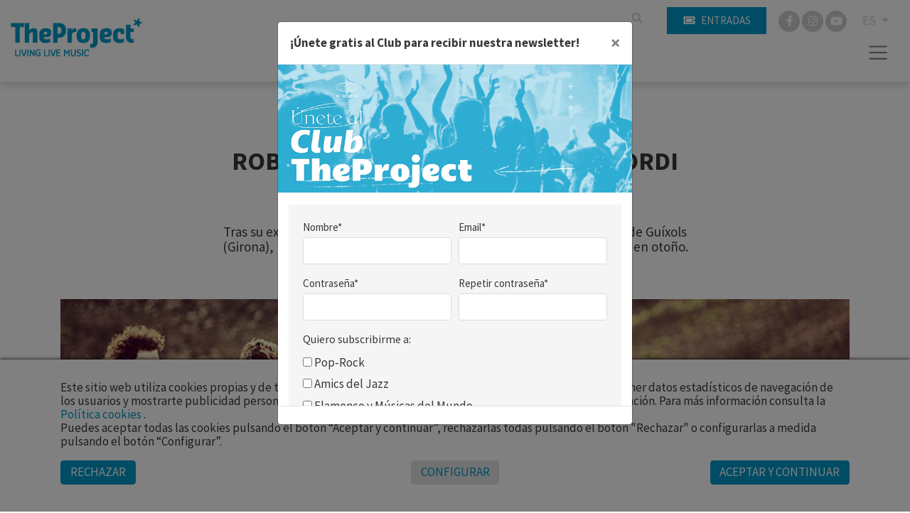

--- FILE ---
content_type: text/html; charset=UTF-8
request_url: https://www.theproject.es/es/a-936/robe-en-concierto-en-el-sant-jordi-club
body_size: 7149
content:
        <!DOCTYPE html>
        <html lang="es">
            <head>
                <meta charset="utf-8">
                <meta http-equiv="X-UA-Compatible" content="IE=edge">
                <meta name="viewport" content="width=device-width, initial-scale=1">
                                    <meta name="description" content="Icono absoluto del rock español, Robe Iniesta (Plasencia, 1962) llegó al alma de centenares de miles de seguidores al frente de Extremoduro, con">
                                <meta name="author" content="TheProject">
                                    <title>ROBE EN CONCIERTO EN EL SANT JORDI CLUB</title>
                                                    <meta property="og:image" content="https://files.theproject.es/archivos/robe-en-concierto-en-el-sant-jordi-club-18136.jpg">
                                <link rel="alternate" hreflang="es-ES" href= "https://www.theproject.es/es/a-936/robe-en-concierto-en-el-sant-jordi-club"/>
<link rel="alternate" hreflang="ca-ES" href= "https://www.theproject.es/ca/a-936/robe-en-concert-al-sant-jordi-club"/>
<link rel="canonical" href="https://www.theproject.es/es/a-936/robe-en-concierto-en-el-sant-jordi-club" />
      <link href="/aos/aos.css" rel="stylesheet">
<link href="/css/bootstrap.min.css" rel="stylesheet">
<link href="/fontawesome/css/all.css" rel="stylesheet">
<link href="/css/inxt-estils.css" rel="stylesheet">

<script>
    function check_bsq() {
        if (document.getElementById('texto_bsq').value.length > 2) {
            return true;
        } else {
            alert('Debe introducir al menos tres caracteres');
            return false;
        }
    }
</script>

<script>
    window.dataLayer = window.dataLayer || [];
    function gtag() {
        dataLayer.push(arguments);
    }
    gtag('consent', 'default', {
        'security_storage': 'granted',
        'functionality_storage': 'denied',
        'personalization_storage': 'denied',
        'analytics_storage': 'denied',
        'ad_storage': 'denied',
        'ad_user_data': 'denied',
        'ad_personalization': 'denied',
    });
</script>



<!-- Google Tag Manager -->
<script>(function(w,d,s,l,i){w[l]=w[l]||[];w[l].push({'gtm.start':
new Date().getTime(),event:'gtm.js'});var f=d.getElementsByTagName(s)[0],
j=d.createElement(s),dl=l!='dataLayer'?'&l='+l:'';j.async=true;j.src=
'https://www.googletagmanager.com/gtm.js?id='+i+dl;f.parentNode.insertBefore(j,f);
})(window,document,'script','dataLayer','GTM-TSS7WC7G');</script>
<!-- End Google Tag Manager -->
<!-- Google Tag Manager (noscript) -->
<noscript><iframe src="https://www.googletagmanager.com/ns.html?id=GTM-TSS7WC7G"
height="0" width="0" style="display:none;visibility:hidden"></iframe></noscript>
<!-- End Google Tag Manager (noscript) -->

<!-- Facebook -->
<meta name="facebook-domain-verification" content="uln0439on6mhux10o3oownhz41ifkp" />
                                                            </head>
            <body>
        <div class="ctn-cab">
    <nav class="navbar-expand-xxl navbar-light cab-top">
        <div class="px-xxl-5 px-0">
            <div class="ctn-nav">
                <div class="position-relative">
                                        <div class="nav-top d-flex justify-content-end">

                        
                                                                        <div class="d-flex">
                                                        <form class="busqueda elmt-top" name="form_busq" action="/es/busqueda" method="get" onsubmit="return check_bsq();">
                                <input name="texto_bsq" id="texto_bsq" class="form-control" placeholder="" type="text">
                                <button type="submit" class="btn btn-busqueda">
                                    <span class="fa-stack">
                                        <i class="fa fa-search fa-stack-1x"></i>
                                    </span>
                                </button>
                            </form>
                                                                                        <div class="ml-md-4 ml-2">
                                    <a href="https://proticketing.com/theproject/es_ES/entradas" target="_blank" class="btn btn-primary btn-sm btn-compra d-flex align-items-center justify-content-center"><i class="fa fa-ticket mr-md-2 mr-0"></i><span class="d-none d-md-block"> Entradas</span> </a>
                                </div>
                                                    </div>
                        <div class="redes elmt-top redes elmt-top mr-2 mr-md-3 ml-2 ml-md-3">
                                                            <a href="https://www.facebook.com/theprojectbcn/" target="_blank">
                                    <span class="fa-stack">
                                        <i class="fa fa-circle fa-stack-2x"></i>
                                        <i class="fab fa-facebook-f fa-stack-1x fa-inverse"></i>
                                    </span>
                                </a>
                                                                                                                    <a href="https://www.instagram.com/theprojectbcn/?hl=es" target="_blank">
                                    <span class="fa-stack">
                                        <i class="fa fa-circle fa-stack-2x"></i>
                                        <i class="fab fa-instagram fa-stack-1x fa-inverse"></i>
                                    </span>
                                </a>
                                                                                        <a href="https://www.youtube.com/@theprojectbcn" target="_blank">
                                    <span class="fa-stack">
                                        <i class="fa fa-circle fa-stack-2x"></i>
                                        <i class="fab fa-youtube fa-stack-1x fa-inverse"></i>
                                    </span>
                                </a>
                                                    </div>
                                                <ul class="idiomas elmt-top pl-0 mb-0">
                            <li class="nav nav-item dropdown mx-0">
                                <a class="dropdown-toggle idiomas-txt" href="#" id="btnIdiomas" role="button" data-toggle="dropdown" aria-haspopup="true" aria-expanded="false">
                                                                         ES                                 </a>
                                <div class="dropdown-menu idiomas-dropdown" aria-labelledby="navbarDropdown">
                                                                            <a class="dropdown-item" href="/es/a-936/robe-en-concierto-en-el-sant-jordi-club">ES</a>
                                        <a class="dropdown-item" href="/ca/a-936/robe-en-concert-al-sant-jordi-club">CA</a>
                                                                                                            </div>
                            </li>
                        </ul>

                    </div>

                    <div class="ctn-logo">
                        <a class="navbar-brand" href="/" >
                            <img id="logotipo" alt="TheProject" src="/img/theproject-logo-header.jpg"  width="500" height="148">
                        </a>
                    </div>

                    <div class="ctn-ico-menu">

                        
                        <button type="button" class="navbar-toggler" type="button" data-toggle="collapse" data-target="#menuPrincipal" aria-controls="menuPrincipal" aria-expanded="false" aria-label="Toggle navigation">
                            <span class="navbar-toggler-icon"></span>
                        </button>
                    </div>
                </div>
                                                                        <div class="collapse navbar-collapse" id="menuPrincipal">
                        <div class=" text-right">
                            <button type="button" class="navbar-toggler btn-cerrar" type="button" onclick="$('#menuPrincipal').removeClass('show')">
                                <i class="fas fa-times"></i>
                            </button>
                        </div>
                        <ul class="navbar-nav">
                                                                <li class="nav-item">
                                        <a class="nav-link" href="/es/quienes-somos">TheProject</a>
                                    </li>
                                                                                                    <li class="nav-item">
                                        <a class="nav-link" href="/es/festivales">Festivales</a>
                                    </li>
                                                                                                    <li class="nav-item">
                                        <a class="nav-link" href="/es/proximos-conciertos">Conciertos</a>
                                    </li>
                                                                                                    <li class="nav-item">
                                        <a class="nav-link" href="/es/bookings">Booking</a>
                                    </li>
                                                                                                    <li class="nav-item">
                                        <a class="nav-link" href="/es/managements">Management</a>
                                    </li>
                                                                                                    <li class="nav-item">
                                        <a class="nav-link" href="/es/actualidad">Actualidad</a>
                                    </li>
                                                                                                    <li class="nav-item">
                                        <a class="nav-link" href="/es/patrocinadores">Patrocinadores</a>
                                    </li>
                                                                                                    <li class="nav-item">
                                        <a class="nav-link" href="/es/faq">FAQ</a>
                                    </li>
                                                                                                    <li class="nav-item">
                                        <a class="nav-link" href="/es/unete-a-tp">Únete A TP</a>
                                    </li>
                                                                                                    <li class="nav-item">
                                        <a class="nav-link" href="/es/contacto">Contacto</a>
                                    </li>
                                                                
                                                                                        <li class="nav-item">
                                    <a  class="nav-link" href="/es/club"><i class="fa fa-user registro-ico"></i> Club</a>
                                </li>
                            
                                                                                        <li class="nav-item">
                                    <div class="mt-4">
                                        <a href="https://proticketing.com/theproject/es_ES/entradas" target="_blank" class="btn btn-primary btn-sm d-flex align-items-center justify-content-center d-lg-none"><i class="fa fa-ticket mr-1"></i> Comprar </a>
                                    </div>
                                </li>
                            

                            
                        </ul>
                    </div>
                            </div>
        </div>
    </nav>
</div>
<div>

                <div class="container bg-transparent py-5">

                                                    <div class="row breadcrumb d-flex justify-content-center"> <a href="/es/actualidad">Actualidad</a></div>
                    
                                        <h1 class="h1-under offset-md-2 col-md-8 mb-3 text-center">ROBE EN CONCIERTO EN EL SANT JORDI CLUB</h1>

                                                    <div class="offset-md-2 col-md-8 entradilla text-center mb-3">
                        <p><span>Tras su exitoso paso por el 55 Festival de la Porta Ferrada en Sant Feliu de Guíxols (Girona), Robe llevará su cautivadora propuesta en solitario a Barcelona en otoño.</span></p>                        </div>
                        
                                                                <div class="fecha text-center mb-4">29/08/2017</div>
                    
                                                                <div class="div-foto-grande d-flex align-items-center mb-md-5 mb-4">
                            <img src="https://files.theproject.es/archivos/robe-en-concierto-en-el-sant-jordi-club-18136.jpg" alt="ROBE EN CONCIERTO EN EL SANT JORDI CLUB" class="w-100">
                        </div>
            
                                        <div class="row">
                        <div class="col-md-8 pr-md-5 pr-3">

                                                                    <div class="img-texto-largo mb-5">
                                <p style="text-align: justify;">Icono absoluto del rock español, Robe Iniesta (Plasencia, 1962) llegó al alma de centenares de miles de seguidores al frente de Extremoduro, con los cuales creó el llamado “rock transgresivo” y firmó once trabajos de estudio que han dejado huella en varias generaciones. Ahora, con dos trabajos en solitario publicados en un periodo relativamente corto de tiempo (<em>Lo que aletea en nuestras cabezas</em>, flamante número 1 de ventas a las listas españolas, y<span> </span><em>Destrozares, canciones para el final de los tiempos</em>, en las tiendas desde el noviembre pasado), Robe canta a la tristeza, el amor y la soledad como sólo los verdaderos poetas saben hacerlo.</p>
<p style="text-align: justify;"><span>Acompañado por una banda impecable, particularizada por el clarinete y el violín, Robe nos da la bienvenida a un fuerte temporal de poesía y vida con el cual volverá a conquistar nuestros corazones.</span></p>                                </div>
                                
                            
                                                        
                                                                                        <h2 class="auxiliares pt-4 d-none">Vídeos</h2>
                                
                                                                                <div class="mb-2">
                                            <img src="/img/video-sin-permiso.jpg" alt="No se puede visualizar vídeo" class="img-fluid">
                                            <div class="col-12 px-3 mt-2  mb-4" role="alert">
                                                <div class="row">
                                                    <div class="col-lg-8 col-md-7 d-flex">
                                                        <div class="mr-3 d-flex align-items-center">
                                                            <i class="fa fa-exclamation-triangle registro-ico"></i>
                                                        </div>
                                                        <p class="txt-cookies-video mb-0 d-flex align-items-center">Para poder visualizar el vídeo tienen que estar permitidas las "Cookies de Marketing".</p>
                                                    </div>
                                                    <div class="col-lg-4 col-md-5 d-flex align-items-center justify-content-md-end justify-content-center mt-md-0 mt-3">
                                                        <button type="button" class="btn btn-outline-primary btn-md txt-cookies" data-toggle="modal" data-target="#ConfigurarCookies">
                    Configurar cookies                                                        </button>
                                                    </div>
                                                </div>
                                            </div>
                                        </div>
                                                                                                                    
                                                        
                                                        
                        </div>

                        <div class="col-md-4 clearfix">

                                    
                                                        
                                                        


                                                                    <div class="pb-4">
                                    <h2 class="auxiliares">Evento relacionado</h2>
                                                    <div class="mb-5" data-aos="fade">
                                            <div>
                                                <a href="/es/c-2657/robe">
                                                                        <img src="https://files.theproject.es/archivos/robe-p-21857.jpg" alt="" class="img-full-w">
                                                                                                        </a>
                                            </div>
                                            <div class="fondo-eventos text-center d-flex align-items-start flex-column bd-highlight p-3">
                                                <div class="w-100 mb-auto bd-highlight">
                                                    <h2 class="eventos mb-1">
                                                        <a href="/es/c-2657/robe" class="opacity">ROBE</a>
                                                    </h2>
                                                                    
                                                </div>
                                                <div class="w-100 bd-highlight datos-evento">
                                                                                                                            <p class="fecha mb-2">
                                                        Sábado, 28 de octubre 2017                                                        </p>
                                                                                                                                                                                                                            <div>
                                                            <p class="espacio mb-1 opacity">
                    <a href="/es/s-16/sant-jordi-club-barcelona">Sant Jordi Club - Barcelona</a>                                                            </p>
                                                        </div>
                                                                                                                                                                                    <p class="precio mb-1">
                                                        28 €                                                         </p>
                                                                                                        </div>
                                                                                                </div>
                                        </div>
            
                                </div>
        



                                    

                                    

                                </div>

                    </div>
        
                </div>
        </div>
<footer>
    <div class="container py-5">
        <div class="row">
            <div class="col-md-6 col-12">
                <img src="/img/theproject-logo-footer.png" alt="TheProject Music Company, S.L." class="logo-footer img-fluid mb-4">
                                <p class="mb-4">Más de 25 años ofreciendo la mejor música en directo desde Barcelona.<br>Conciertos, festivales y eventos de gran convocatoria.</p>
                <div class="d-flex align-items-center mb-4">
                    <img src="/img/medalla-merit-artistic-aj-barcelona.png" alt="TheProject Music Company, S.L."
                         class="logo-medalla img-fluid mr-2">
                    <div class="txt-medalla">
                        <p class="mb-0"><strong>Medalla d’Or al Mèrit Artístic</strong></p>
                        <p class="mb-0">Ajuntament de Barcelona</p>
                    </div>
                </div>
                <div class="redes-footer">
                                            <a href="https://www.facebook.com/theprojectbcn/" target="_blank" class="mr-2">
                            <span class="fa-stack">
                                <i class="fa fa-circle fa-stack-2x"></i>
                                <i class="fab fa-facebook-f fa-stack-1x fa-inverse"></i>
                            </span>
                        </a>
                                                                                    <a href="https://www.instagram.com/theprojectbcn/?hl=es" target="_blank" class="mr-2">
                            <span class="fa-stack">
                                <i class="fa fa-circle fa-stack-2x"></i>
                                <i class="fab fa-instagram fa-stack-1x fa-inverse"></i>
                            </span>
                        </a>
                                                                <a href="https://www.youtube.com/@theprojectbcn" target="_blank" class="mr-2">
                            <span class="fa-stack">
                                <i class="fa fa-circle fa-stack-2x"></i>
                                <i class="fab fa-youtube fa-stack-1x fa-inverse"></i>
                            </span>
                        </a>
                                    </div>
                <div class="footer-newsletter mt-4 mb-md-0 mb-5">
                    <a href="#" data-toggle="modal" data-target="#RegistroClub" class="d-flex align-items-center ">
                        <p class="mb-1 mr-2">Suscríbete al newsletter</p>
                        <p class="footer-newsletter-ico"><i class="far fa-arrow-alt-circle-right"></i></p>
                    </a>
                </div>
            </div>
            <div class="col-md-6 col-12 d-flex justify-content-lg-end justify-content-start">
                <div class="">
                    <p class="mb-2">Empresa asociada a</p>
                    <div class="d-flex align-items-center mb-3">
                        <a href="https://www.jazzcatalunya.com/" target="_blank" class="opacity"><img
                                    src="/img/logo-afejazz.png" alt="afejazz" class="logo-associat img-fluid mr-4"></a>
                        <a href="https://www.apmusicales.com/" target="_blank" class="opacity"><img
                                    src="/img/logo-apm.png" alt="APM" class="logo-associat img-fluid mr-4"></a>
                        <a href="https://www.arcatalunya.cat/" target="_blank" class="opacity"><img
                                    src="/img/logo-arc.png" alt="ARC" class="logo-associat img-fluid mr-4"></a>
                        <a href="https://arte-asoc.es/" target="_blank" class="opacity"><img src="/img/logo-arte.png"
                                                                                             alt="ARTE"
                                                                                             class="logo-associat img-fluid"></a>
                    </div>
                    <p class="mb-2">Actividad subvencionada por el Ministerio de Cultura</p>
                    <div class="d-flex align-items-center mb-3">
                        <a href="https://www.culturaydeporte.gob.es/" target="_blank" class="opacity"><img
                                    src="/img/logo-inaem.png" alt="inaem" class="logo-associat img-fluid mr-4"></a>
                        <a href="https://bonoculturajoven.gob.es/" target="_blank" class="opacity"><img
                                    src="/img/logo-bono-cultural.png" alt="Bono cultural"
                                    class="logo-associat img-fluid"></a>
                    </div>
                    <p class="mb-2">Con la colaboración de</p>
                    <a href="https://icec.gencat.cat/" target="_blank" class="opacity"><img
                                src="/img/logo-icec-gencat.png" alt="icec - Gencat"
                                class="logo-associat img-fluid mb-4"></a>
                </div>
            </div>
        </div>
        <div class="row mt-4">
            <div class="col-md-12 col-sm-12">
                <div class="copyright text-center">
                    © 2025 TheProject Music Company, S.L.                                            &nbsp;&nbsp;|&nbsp;&nbsp;
                        <a href="/es/aviso-legal">
                            Aviso legal                        </a>
                                            &nbsp;&nbsp;|&nbsp;&nbsp;
                        <a href="/es/politica-privacidad">
                            Política privacidad                        </a>
                                            &nbsp;&nbsp;|&nbsp;&nbsp;
                        <a href="/es/politica-cookies">
                            Política cookies                          </a>
                                        <span>
                        &nbsp;&nbsp;|&nbsp;&nbsp;
                        Web by <a href="https://www.internext.es" target="_blank"> internext</a>
                    </span>
                </div>
            </div>
        </div>
    </div>
</footer>
<div class="bg-white">
    <div class="offset-md-3 col-md-6 pt-4 pb-3">
        <img src="/img/logos-subvencion.jpg" alt="Financiado UE, Ministerio, Plan Recuperación" class="img-fluid">
    </div>
    <div class="offset-md-3 col-md-6 pt-4 pb-3">
        <img src="/img/logos-kit-digital.jpg" alt="Kit Digital" class="img-fluid">
    </div>
</div>
<script src="/js/jquery-3.5.1.min.js"></script>

<script src="/js/popper.min.js"></script>
<script src="/js/bootstrap.min.js"></script>


    <div id="avisCookies">
        <div class="container">
            <p class="txt-cookies mb-0">Este sitio web utiliza cookies propias y de terceros para mantener la sesión, ofrecer una mejor experiencia, obtener datos estadísticos de navegación de los usuarios y mostrarte publicidad personalizada en base a un perfil elaborado a partir de tus hábitos de navegación. Para más información consulta la <a
                        href="/es/politica-cookies"> Política cookies  </a>.</p>
            <p class="txt-cookies">Puedes aceptar todas las cookies pulsando el botón “Aceptar y continuar”, rechazarlas todas pulsando el botón "Rechazar" o configurarlas a medida pulsando el botón “Configurar”.</p>
            <div class="mt-3 mb-2 row">
                <div class="col-md-4 col-6">
                    <button type="button" class="btn btn-primary btn-md txt-cookies"
                            onclick="$.getScript('/_aviso_cookies.php?a=d&t=260115003612');">Rechazar</button>
                </div>
                <div class="col-md-4 col-6 text-md-center text-right">
                    <button type="button" class="btn btn-outline-primary btn-md txt-cookies" data-toggle="modal"
                            data-target="#ConfigurarCookies">Configurar</button>
                </div>
                <div class="col-md-4 col-12 mt-3 mt-md-0 text-md-right text-center">
                    <a href="Javascript:;" class="btn btn-primary btn-md txt-cookies"
                       onclick='$.getScript("/_aviso_cookies.php?a=c&t=260115003612")'>Aceptar y continuar</a>
                </div>
            </div>
        </div>
    </div>
    <script> $.getScript("/_aviso_cookies.php?a=s&t=260115003612");</script>

<!-- Modal Cookies -->
<div class="modal fade" id="ConfigurarCookies" tabindex="-1" aria-labelledby="ConfiguracionCookies" aria-hidden="true">
    <div class="modal-dialog">
        <div class="modal-content">
            <div class="modal-header">
                <h5 class="modal-title h6 font-weight-bold" id="ConfiguracionCookies">Configuración de cookies</h5>
                <button type="button" class="close" data-dismiss="modal" aria-label="Close">
                    <span aria-hidden="true">&times;</span>
                </button>
            </div>
            <div class="modal-body txt-cookies">
                <p class="txt-cookies font-weight-bold mb-1">¿Qué son las cookies? </p>
                <p class="txt-cookies">Este sitio web utiliza cookies y/o tecnologías similares que almacenan y recuperan información cuando navegas. En general, estas tecnologías pueden servir para finalidades muy diversas, como, por ejemplo, reconocerte como usuario, obtener información sobre tus hábitos de navegación, o personalizar la forma en que se muestra el contenido. Los usos concretos que hacemos de estas tecnologías se describen a continuación.</p>
                <div class="d-flex justify-content-between">
                    <div class="mr-4">
                        <p class="font-weight-bold mb-1">Cookies Técnicas</p>
                        <p class="txt-cookies mb-0">Son las cookies necesarias que permiten al usuario navegar por la web y utilizar sus servicios. La web no puede funcionar adecuadamente sin estas cookies.</p>
                        <p class="text-black-50">(PHPSESSID, cookies_consent, idioma)</p>
                    </div>
                    <div class="custom-control custom-switch">
                        <input type="checkbox" class="custom-control-input" id="cookies-tecnicas" disabled="disabled"
                               checked="checked">
                        <label class="custom-control-label" for="cookies-tecnicas"></label>
                    </div>
                </div>

                                <div class="d-flex justify-content-between">
                    <div class="mr-4">
                        <p class="font-weight-bold mb-1">Cookies de Personalización</p>
                        <p class="txt-cookies mb-0">Almacenan de forma anónima las preferencias de experiencia del usuario para navegar por la web y sus servicios de forma personalizada.</p>
                        <p class="text-black-50"></p>
                    </div>
                    <div class="custom-control custom-switch">
                        <input type="checkbox" class="custom-control-input" id="cookies-personalizacion"
                               >
                        <label class="custom-control-label" for="cookies-personalizacion"></label>
                    </div>
                </div>

                                <div class="d-flex justify-content-between">
                    <div class="mr-4">
                        <p class="font-weight-bold mb-1">Cookies de Análisis</p>
                        <p class="txt-cookies mb-0">Se utilizan para medir de forma anónima las interacciones del usuario con la web para mejorar y analizar su uso.</p>
                        <p class="text-black-50">(Google Analytics)</p>
                    </div>
                    <div class="custom-control custom-switch">
                        <input type="checkbox" class="custom-control-input" id="cookies-analisis"
                               >
                        <label class="custom-control-label" for="cookies-analisis"></label>
                    </div>
                </div>

                                <div class="d-flex justify-content-between">
                    <div class="mr-4">
                        <p class="font-weight-bold mb-1">Cookies de Marketing</p>
                        <p class="txt-cookies mb-0">Permiten analizar los hábitos de navegación del usuario en internet para mostrar publicidad personalizada así como guardar preferencias del usuario. Son indispensables para el funcionamiento de algunos servicios externos como reproducción de vídeos incrustados en la web, …</p>
                        <p class="text-black-50">(YouTube, Vimeo, Google Ads, … )</p>
                    </div>
                    <div class="custom-control custom-switch">
                        <input type="checkbox" class="custom-control-input" id="cookies-marketing"
                               >
                        <label class="custom-control-label" for="cookies-marketing"></label>
                    </div>
                </div>
                <p>Para más información consulta la <a href="/es/politica-cookies"> Política cookies  </a>.</p>
            </div>
            <div class="modal-footer d-flex justify-content-center">
                                <button type="button" class="btn btn-primary btn-md txt-cookies"
                        onclick="$.getScript('/_aviso_cookies.php?a=b&t=260115003612&personalizacion=' + $('#cookies-personalizacion').is(':checked') + '&analisis=' + $('#cookies-analisis').is(':checked') + '&marketing=' + $('#cookies-marketing').is(':checked') + '');">Guardar configuración</button>
            </div>

        </div>
    </div>
</div>

<!-- Modal Registro Club-->
<div class="modal fade" id="RegistroClub" tabindex="-1" aria-labelledby="RegistroClub" aria-hidden="true">
    <div class="modal-dialog">
        <div class="modal-content">
            <div class="modal-header">
                <h5 class="modal-title h6 font-weight-bold">¡Únete gratis al Club para recibir nuestra newsletter!</h5>
                <button type="button" class="close" aria-label="Close" id="btn_close_popup_registro">
                    <span aria-hidden="true">&times;</span>
                </button>
            </div>
            <div class="modal-body p-0">
                <div class="embed-responsive modal-registro">
                    <iframe class="embed-responsive-item"
                            src="https://www.theproject.es/usuario-registro-popup.php"></iframe>
                </div>
            </div>
            <div class="modal-footer d-flex justify-content-between">
                            </div>
        </div>
    </div>
</div>

<script>
    $(document).ready(function () {
                setTimeout(function () {
            $('#RegistroClub').modal({
                backdrop: 'static',
                keyboard: false
            });
        }, 3000);
                $("#btn_close_popup_registro").click(function () {
            $.ajax({
                type: "GET",
                url: "/_popup_registro.php?a=c",
                dataType: "script"
            });
        });
        $("#RegistroClub").click(function () {
            $.ajax({
                type: "GET",
                url: "/_popup_registro.php?a=c",
                dataType: "script"
            });
        });
    });

        $(window).scroll(function () {
        if ($(window).scrollTop() > 150) {
            $(".ctn-cab").addClass('fixnav');
        } else {
            $(".ctn-cab").removeClass('fixnav');
        }
    });
</script>

<script src="/aos/aos.js"></script>
<script>
    AOS.init({
        offset: 100, // offset (in px) from the original trigger point
        delay: 300, // values from 0 to 3000, with step 50ms
        duration: 200, // values from 0 to 3000, with step 50ms
        easing: 'ease-in-out-sine', // default easing for AOS animations
        once: false, // whether animation should happen only once - while scrolling down
        mirror: false, // whether elements should animate out while scrolling past them
    });
</script>
            </body>
        </html>
        

--- FILE ---
content_type: text/html; charset=UTF-8
request_url: https://www.theproject.es/usuario-registro-popup.php
body_size: 3094
content:
<!DOCTYPE html>
<html lang="es">
    <head>
        <meta charset="utf-8">
        <meta http-equiv="X-UA-Compatible" content="IE=edge">
        <meta name="viewport" content="width=device-width, initial-scale=1">


        <link href="/aos/aos.css" rel="stylesheet">
        <link href="/css/bootstrap.min.css" rel="stylesheet">
        <link href="/fontawesome/css/all.css" rel="stylesheet">
        <link href="/css/inxt-estils.css" rel="stylesheet">


        <script type="text/javascript">

            function envia_form_registro() {

                if (document.form_registro.nombre.value == "") {
                    alert("Falta rellenar el Nombre");
                    document.form_registro.nombre.focus();
                    return false;
                }

                if (document.form_registro.email.value == "") {
                    alert("Falta rellenar el Email");
                    document.form_registro.email.focus();
                    return false;
                }

                var cadenaemail = document.form_registro.email.value;
                var objRegExp = /(^[a-zA-Z0-9]([a-zA-Z0-9_\.-]*)@([a-zA-Z0-9_\.-]*)([.][a-zA-Z]{3})$)|(^[a-zA-Z0-9]([a-zA-Z0-9_\.-]*)@([a-zA-Z0-9_\.-]*)([.][a-zA-Z]{4})$)|(^[a-zA-Z0-9]([a-zA-Z0-9_\.-]*)@([a-zA-Z0-9_\.-]*)(\.[a-zA-Z]{3})(\.[a-zA-Z]{2})*$)|(^[a-zA-Z0-9]([a-z0-9_\.-]*)@([a-zA-Z0-9_\.-]*)(\.[a-zA-Z]{2})(\.[a-zA-Z]{2})*$)/i;

                if (objRegExp.test(cadenaemail) == false) {
                    alert('El Email no es correcto');
                    document.form_registro.email.focus();
                    return false;
                }

                if (document.form_registro.contrasena.value == "") {
                    alert("Falta rellenar la Contraseña");
                    document.form_registro.contrasena.focus();
                    return false;
                }

                if (document.form_registro.contrasena.value != document.form_registro.contrasena2.value) {
                    alert("La Contraseña y la Contraseña repetida no son iguales, vuelve a introducirlas. Gracias.");
                    document.form_registro.contrasena2.focus();
                    return false;
                }

                ok = 0;
                for (i = 0; i < document.form_registro['suscripcion[]'].length; i++) {
                    if (document.form_registro['suscripcion[]'][i].checked) {
                        ok = 1;
                    }
                }
                if (ok == 0) {
                    alert("Debes tener como mínimo una suscripción");
                    return false;
                }

                if (document.form_registro['contacto-email'].checked == false) {
                    alert("Para poder registrarte tienes que seleccionar estar informado a través de Correo electrónico");
                    document.form_registro['contacto-email'].focus();
                    return false;
                }

                if (document.form_registro.politicaprivacidad.checked == false) {
                    alert("Para poder enviar el formulario tienes que aceptar Condiciones de uso y Política de privacidad");
                    document.form_registro.politicaprivacidad.focus();
                    return false;
                }

                document.form_registro.test.value = '167943qsedwa';
                return true;
            }

        </script>
    </head>
    <body>

        <div class="col-12">
            <div class="row">
                <div class="col-md-12 col-lg-6 bg-azul bg-club-popup pt-2 d-flex align-items-end">
                    <div class="row">
                        <div class="col-7 pb-1">
                            <img src="/img/club-text_es.png" alt="Club TheProject" class="img-fluid">
                        </div>
                    </div>
                </div>
                <div class="col-md-12 col-lg-6">
                    <div class="mt-3 mb-3" id="formCtn">
                        <div class="offset-lg-1 col-lg-9 col-xl-7 fondo-auxiliares">
                                                        <form name="form_registro" method="post" action="/_registro-alta.php" onsubmit="return envia_form_registro()" target="envio-popup">
                                <input type="hidden" name="test" value="" />
                                <div class="form-row">
                                    <div class="form-group col-6">
                                        <label for="nombre">Nombre*</label>
                                        <input type="text" name="nombre" class="form-control" id="nombre">
                                    </div>
                                    <div class="form-group col-6">
                                        <label for="email">Email*</label>
                                        <input type="text" name="email" class="form-control" id="email">
                                    </div>
                                </div>
                                <div class="form-row">
                                    <div class="form-group col-6">
                                        <label for="contrasena">Contraseña*</label>
                                        <input type="password" name="contrasena" class="form-control" id="contrasena">
                                    </div>
                                    <div class="form-group col-6">
                                        <label for="contrasena2">Repetir contraseña*</label>
                                        <input type="password" name="contrasena2" class="form-control" id="contrasena2">
                                    </div>
                                </div>
                                <div class="form-row d-none">
                                    <div class="form-group col-md-4">
                                        <label for="codigopostal">Código postal</label>
                                        <input type="text" name="codigopostal" class="form-control" id="codigopostal">
                                    </div>
                                    <div class="form-group col-md-4">
                                        <label for="ano-nacimiento">Año nacimiento</label>
                                        <select name="ano-nacimiento" class="form-control" id="ano-nacimiento">
                                            <option value="" selected="selected">---</option>
                                                                                            <option value="2026">2026</option>
                                                                                            <option value="2025">2025</option>
                                                                                            <option value="2024">2024</option>
                                                                                            <option value="2023">2023</option>
                                                                                            <option value="2022">2022</option>
                                                                                            <option value="2021">2021</option>
                                                                                            <option value="2020">2020</option>
                                                                                            <option value="2019">2019</option>
                                                                                            <option value="2018">2018</option>
                                                                                            <option value="2017">2017</option>
                                                                                            <option value="2016">2016</option>
                                                                                            <option value="2015">2015</option>
                                                                                            <option value="2014">2014</option>
                                                                                            <option value="2013">2013</option>
                                                                                            <option value="2012">2012</option>
                                                                                            <option value="2011">2011</option>
                                                                                            <option value="2010">2010</option>
                                                                                            <option value="2009">2009</option>
                                                                                            <option value="2008">2008</option>
                                                                                            <option value="2007">2007</option>
                                                                                            <option value="2006">2006</option>
                                                                                            <option value="2005">2005</option>
                                                                                            <option value="2004">2004</option>
                                                                                            <option value="2003">2003</option>
                                                                                            <option value="2002">2002</option>
                                                                                            <option value="2001">2001</option>
                                                                                            <option value="2000">2000</option>
                                                                                            <option value="1999">1999</option>
                                                                                            <option value="1998">1998</option>
                                                                                            <option value="1997">1997</option>
                                                                                            <option value="1996">1996</option>
                                                                                            <option value="1995">1995</option>
                                                                                            <option value="1994">1994</option>
                                                                                            <option value="1993">1993</option>
                                                                                            <option value="1992">1992</option>
                                                                                            <option value="1991">1991</option>
                                                                                            <option value="1990">1990</option>
                                                                                            <option value="1989">1989</option>
                                                                                            <option value="1988">1988</option>
                                                                                            <option value="1987">1987</option>
                                                                                            <option value="1986">1986</option>
                                                                                            <option value="1985">1985</option>
                                                                                            <option value="1984">1984</option>
                                                                                            <option value="1983">1983</option>
                                                                                            <option value="1982">1982</option>
                                                                                            <option value="1981">1981</option>
                                                                                            <option value="1980">1980</option>
                                                                                            <option value="1979">1979</option>
                                                                                            <option value="1978">1978</option>
                                                                                            <option value="1977">1977</option>
                                                                                            <option value="1976">1976</option>
                                                                                            <option value="1975">1975</option>
                                                                                            <option value="1974">1974</option>
                                                                                            <option value="1973">1973</option>
                                                                                            <option value="1972">1972</option>
                                                                                            <option value="1971">1971</option>
                                                                                            <option value="1970">1970</option>
                                                                                            <option value="1969">1969</option>
                                                                                            <option value="1968">1968</option>
                                                                                            <option value="1967">1967</option>
                                                                                            <option value="1966">1966</option>
                                                                                            <option value="1965">1965</option>
                                                                                            <option value="1964">1964</option>
                                                                                            <option value="1963">1963</option>
                                                                                            <option value="1962">1962</option>
                                                                                            <option value="1961">1961</option>
                                                                                            <option value="1960">1960</option>
                                                                                            <option value="1959">1959</option>
                                                                                            <option value="1958">1958</option>
                                                                                            <option value="1957">1957</option>
                                                                                            <option value="1956">1956</option>
                                                                                            <option value="1955">1955</option>
                                                                                            <option value="1954">1954</option>
                                                                                            <option value="1953">1953</option>
                                                                                            <option value="1952">1952</option>
                                                                                            <option value="1951">1951</option>
                                                                                            <option value="1950">1950</option>
                                                                                            <option value="1949">1949</option>
                                                                                            <option value="1948">1948</option>
                                                                                            <option value="1947">1947</option>
                                                                                            <option value="1946">1946</option>
                                                                                            <option value="1945">1945</option>
                                                                                            <option value="1944">1944</option>
                                                                                            <option value="1943">1943</option>
                                                                                            <option value="1942">1942</option>
                                                                                            <option value="1941">1941</option>
                                                                                            <option value="1940">1940</option>
                                                                                            <option value="1939">1939</option>
                                                                                            <option value="1938">1938</option>
                                                                                            <option value="1937">1937</option>
                                                                                            <option value="1936">1936</option>
                                                                                            <option value="1935">1935</option>
                                                                                            <option value="1934">1934</option>
                                                                                            <option value="1933">1933</option>
                                                                                            <option value="1932">1932</option>
                                                                                            <option value="1931">1931</option>
                                                                                            <option value="1930">1930</option>
                                                                                            <option value="1929">1929</option>
                                                                                            <option value="1928">1928</option>
                                                                                            <option value="1927">1927</option>
                                                                                            <option value="1926">1926</option>
                                                                                            <option value="1925">1925</option>
                                                                                            <option value="1924">1924</option>
                                                                                            <option value="1923">1923</option>
                                                                                            <option value="1922">1922</option>
                                                                                            <option value="1921">1921</option>
                                                                                            <option value="1920">1920</option>
                                                                                            <option value="1919">1919</option>
                                                                                            <option value="1918">1918</option>
                                                                                            <option value="1917">1917</option>
                                                                                            <option value="1916">1916</option>
                                                                                            <option value="1915">1915</option>
                                                                                            <option value="1914">1914</option>
                                                                                            <option value="1913">1913</option>
                                                                                            <option value="1912">1912</option>
                                                                                            <option value="1911">1911</option>
                                                                                            <option value="1910">1910</option>
                                                                                            <option value="1909">1909</option>
                                                                                            <option value="1908">1908</option>
                                                                                            <option value="1907">1907</option>
                                                                                            <option value="1906">1906</option>
                                                                                            <option value="1905">1905</option>
                                                                                            <option value="1904">1904</option>
                                                                                            <option value="1903">1903</option>
                                                                                            <option value="1902">1902</option>
                                                                                            <option value="1901">1901</option>
                                                                                    </select>
                                    </div>
                                    <div class="form-group col-md-4">
                                        <label for="sexo">Sexo</label>
                                        <div>
                                            <label class="radio-inline">
                                                <input type="radio" name="sexo" value="Hombre" id="sexoh"> Masculino                                            </label>
                                            <label class="radio-inline">
                                                <input type="radio" name="sexo" value="Mujer" id="sexom"> Femenino                                            </label>
                                        </div>
                                    </div>
                                </div>

                                                                <div class="form-row form-group pb-2">
                                    <div class="col-md-12">
                                        <label><p class="txt-pequeno mb-2">Quiero subscribirme a:</p></label>
                                    </div>
                                                                            <div class="col-md-12 mb-2 ">
                                            <input type="checkbox" name="suscripcion[]" value="10103" /> Pop-Rock                                        </div>
                                                                            <div class="col-md-12 mb-2 ">
                                            <input type="checkbox" name="suscripcion[]" value="10101" /> Amics del Jazz                                        </div>
                                                                            <div class="col-md-12 mb-2 ">
                                            <input type="checkbox" name="suscripcion[]" value="10102" /> Flamenco y Músicas del Mundo                                        </div>
                                                                            <div class="col-md-12 mb-2 ">
                                            <input type="checkbox" name="suscripcion[]" value="10105" /> Alternativa y Electrónica                                        </div>
                                                                            <div class="col-md-12 mb-2 ">
                                            <input type="checkbox" name="suscripcion[]" value="10104" /> Clásica, Cantautor y Recital                                        </div>
                                                                            <div class="col-md-12 mb-2  mt-3 ">
                                            <input type="checkbox" name="suscripcion[]" value="10107" /> Amics de Porta Ferrada                                        </div>
                                                                            <div class="col-md-12 mb-2 ">
                                            <input type="checkbox" name="suscripcion[]" value="10113" /> Amics de Mar d’Estiu                                        </div>
                                                                            <div class="col-md-12 mb-2 ">
                                            <input type="checkbox" name="suscripcion[]" value="10116" /> Amics de Santvi Fest                                        </div>
                                                                    </div>

                                                                <div class="form-row form-group pb-4">
                                    <div class="col-md-12">
                                        <label><p class="txt-pequeno mb-2">Quiero estar informado a través de:</p></label>
                                    </div>
                                    <div class="col-md-12 mb-2">
                                        <input id="contacto-email" type="checkbox" name="contacto-email" value="1" /> Correo electrónico                                    </div>
                                                                        <div class="col-md-12 mb-2">
                                        <input id="publicidad-online" type="checkbox" name="publicidad-online" value="1" /> Publicidad en línea personalizada                                    </div>
                                </div>

                                <div class="form-group">
                                    <label>
                                        <input id="privacitat" type="checkbox" name="politicaprivacidad" value="1" /> Sí, he leído y acepto las <a href="/es/aviso-legal" target="_blank">Aviso legal</a> y la <a href="/es/politica-privacidad" target="_blank">Política privacidad</a>.
                                    </label>

                                </div>
                                <div class="form-group">
                                    <p class="txt-mini text-black-50 pb-2">Con la aceptación de la presente política de Privacidad, usted autoriza a The Project Music Company S.L. para que trate los datos de carácter personal que usted nos facilita voluntariamente a través del sitio Web para las finalidades descritas.</p>
                                </div>
                                <div class="text-right">
                                    <button type="submit" class="btn btn-outline-primary btn-lg my-2">Registrarse</button>
                                </div>
                                <p class="small text-black-50 mb-0 mt-1">* Campos obligatorios</p>
                            </form>
                        </div>
                    </div>
                </div>
            </div>
        </div>
        <iframe name="envio-popup" class="d-none"></iframe>
    </body>
</html>
